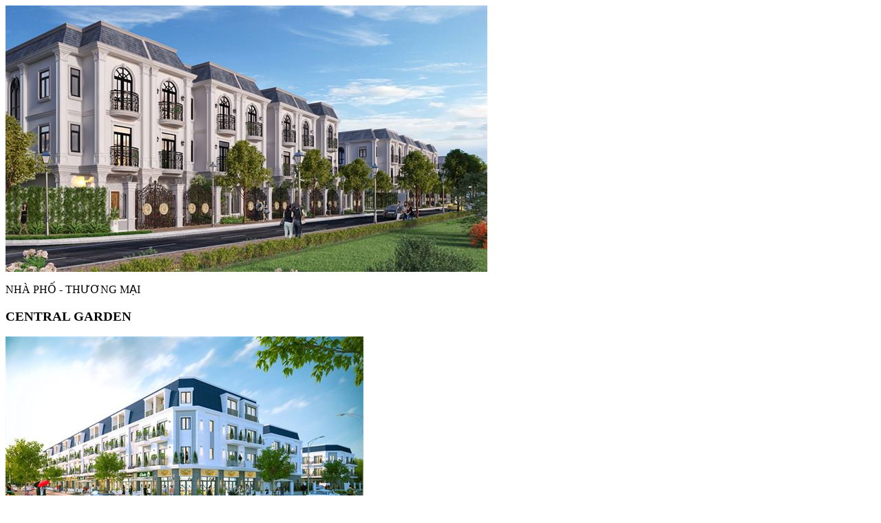

--- FILE ---
content_type: text/html; charset=utf-8
request_url: https://drh.vn/ajaxnews/Project/LoadProjectByTerm/305?page=1
body_size: 735
content:

 <div class="list-pro">
 <div class="item-pro ani-item">
<div class="pic-img img-pro">
 <img src="/FileUpload/Images/thumb/10_3_1.jpg" alt="CENTRAL GARDEN">
 </div>
<div class="txt-pro">
<p>NH&#192; PHỐ - THƯƠNG MẠI</p>
<h3>CENTRAL GARDEN</h3>
</div>
 <a href="/linh-vuc-hoat-dong/bat-dong-san/nha-pho-thuong-mai/central-garden-20192020285.html" class="link-load"></a>
 </div>
 <div class="item-pro ani-item">
<div class="pic-img img-pro">
 <img src="/FileUpload/Images/thumb/mt_v02_1.jpg" alt="SYMBIO GARDEN">
 </div>
<div class="txt-pro">
<p>NH&#192; PHỐ - THƯƠNG MẠI</p>
<h3>SYMBIO GARDEN</h3>
</div>
 <a href="/linh-vuc-hoat-dong/bat-dong-san/nha-pho-thuong-mai/symbio-garden-20192020283.html" class="link-load"></a>
 </div>
 </div>
 <div data-post="pagination">
<div class="list-pagination">
<ul class="slide-pagi">
 <li style="float: left; margin: 2px;"><a class="current" href="/ajaxnews/Project/LoadProjectByTerm/305?page=1">01</a></li>
 </ul>
</div>
</div>
